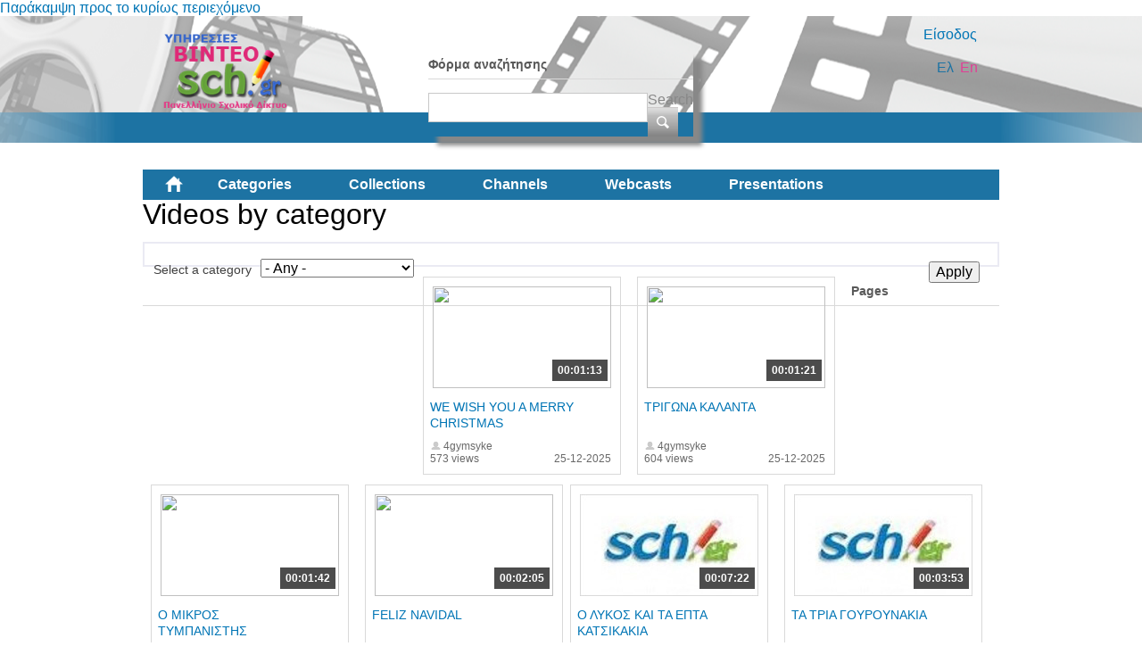

--- FILE ---
content_type: text/html; charset=utf-8
request_url: https://video.sch.gr/assets/asset/detail/asset/detail/O2QakmnMgZEITBrJWvswGTG0?language=en&page=4
body_size: 68461
content:
<!DOCTYPE html PUBLIC "-//W3C//DTD XHTML+RDFa 1.0//EN"
  "http://www.w3.org/MarkUp/DTD/xhtml-rdfa-1.dtd">
<html xmlns="http://www.w3.org/1999/xhtml" xml:lang="el" version="XHTML+RDFa 1.0" dir="ltr"
  xmlns:fb="http://ogp.me/ns/fb#"
  xmlns:og="http://ogp.me/ns#"
  xmlns:content="http://purl.org/rss/1.0/modules/content/"
  xmlns:dc="http://purl.org/dc/terms/"
  xmlns:foaf="http://xmlns.com/foaf/0.1/"
  xmlns:rdfs="http://www.w3.org/2000/01/rdf-schema#"
  xmlns:sioc="http://rdfs.org/sioc/ns#"
  xmlns:sioct="http://rdfs.org/sioc/types#"
  xmlns:skos="http://www.w3.org/2004/02/skos/core#"
  xmlns:xsd="http://www.w3.org/2001/XMLSchema#">

<head profile="http://www.w3.org/1999/xhtml/vocab">
  <meta http-equiv="Content-Type" content="text/html; charset=utf-8" />
<link rel="shortcut icon" href="https://video.sch.gr/sites/default/files/favicon.ico" type="image/vnd.microsoft.icon" />
<meta name="generator" content="Drupal 7 (https://www.drupal.org)" />
<link rel="canonical" href="https://video.sch.gr/assets/asset/detail/asset/detail/O2QakmnMgZEITBrJWvswGTG0?language=en" />
<link rel="shortlink" href="https://video.sch.gr/assets/asset/detail/asset/detail/O2QakmnMgZEITBrJWvswGTG0?language=en" />
<meta property="og:site_name" content="Υπηρεσίες βίντεο" />
<meta property="og:type" content="article" />
<meta property="og:url" content="https://video.sch.gr/assets/asset/detail/asset/detail/O2QakmnMgZEITBrJWvswGTG0?language=en" />
<meta property="og:title" content="Videos by category" />
  <title>Videos by category | Υπηρεσίες βίντεο</title>
  <style type="text/css" media="all">
@import url("https://video.sch.gr/modules/system/system.base.css?t8yoze");
@import url("https://video.sch.gr/modules/system/system.menus.css?t8yoze");
@import url("https://video.sch.gr/modules/system/system.messages.css?t8yoze");
@import url("https://video.sch.gr/modules/system/system.theme.css?t8yoze");
</style>
<style type="text/css" media="all">
@import url("https://video.sch.gr/misc/ui/jquery.ui.core.css?t8yoze");
@import url("https://video.sch.gr/misc/ui/jquery.ui.theme.css?t8yoze");
</style>
<style type="text/css" media="all">
@import url("https://video.sch.gr/modules/comment/comment.css?t8yoze");
@import url("https://video.sch.gr/sites/all/modules/contrib/date/date_api/date.css?t8yoze");
@import url("https://video.sch.gr/sites/all/modules/contrib/date/date_popup/themes/datepicker.1.7.css?t8yoze");
@import url("https://video.sch.gr/modules/field/theme/field.css?t8yoze");
@import url("https://video.sch.gr/sites/all/modules/custom/mediamosa_live/themes/live.css?t8yoze");
@import url("https://video.sch.gr/modules/node/node.css?t8yoze");
@import url("https://video.sch.gr/modules/search/search.css?t8yoze");
@import url("https://video.sch.gr/modules/user/user.css?t8yoze");
@import url("https://video.sch.gr/sites/all/modules/contrib/media/modules/media_wysiwyg/css/media_wysiwyg.base.css?t8yoze");
</style>
<style type="text/css" media="all">
@import url("https://video.sch.gr/sites/all/modules/contrib/ctools/css/ctools.css?t8yoze");
@import url("https://video.sch.gr/sites/all/modules/contrib/ctools/css/modal.css?t8yoze");
@import url("https://video.sch.gr/sites/all/modules/contrib/modal_forms/css/modal_forms_popup.css?t8yoze");
@import url("https://video.sch.gr/sites/all/modules/contrib/rate/rate.css?t8yoze");
@import url("https://video.sch.gr/modules/locale/locale.css?t8yoze");
@import url("https://video.sch.gr/sites/all/modules/contrib/eu_cookie_compliance/css/eu_cookie_compliance.css?t8yoze");
@import url("https://video.sch.gr/sites/all/libraries/superfish/css/superfish.css?t8yoze");
@import url("https://video.sch.gr/sites/all/libraries/superfish/style/white.css?t8yoze");
</style>
<style type="text/css" media="all">
<!--/*--><![CDATA[/*><!--*/
#sliding-popup.sliding-popup-bottom,#sliding-popup.sliding-popup-bottom .eu-cookie-withdraw-banner,.eu-cookie-withdraw-tab{background:#202a45;}#sliding-popup.sliding-popup-bottom.eu-cookie-withdraw-wrapper{background:transparent}#sliding-popup .popup-content #popup-text h1,#sliding-popup .popup-content #popup-text h2,#sliding-popup .popup-content #popup-text h3,#sliding-popup .popup-content #popup-text p,#sliding-popup label,#sliding-popup div,.eu-cookie-compliance-secondary-button,.eu-cookie-withdraw-tab{color:#fff !important;}.eu-cookie-withdraw-tab{border-color:#fff;}

/*]]>*/-->
</style>
<style type="text/css" media="all">
@import url("https://video.sch.gr/sites/all/themes/mediamosa_sb_theme/css/reset.css?t8yoze");
@import url("https://video.sch.gr/sites/all/themes/mediamosa_sb_theme/css/defaults.css?t8yoze");
@import url("https://video.sch.gr/sites/all/themes/mediamosa_sb_theme/css/layout.css?t8yoze");
@import url("https://video.sch.gr/sites/all/themes/mediamosa_sb_theme/css/views.css?t8yoze");
@import url("https://video.sch.gr/sites/all/themes/mediamosa_sb_theme/css/nodes.css?t8yoze");
@import url("https://video.sch.gr/sites/all/themes/mediamosa_sb_theme/css/sprite.css?t8yoze");
@import url("https://video.sch.gr/sites/all/themes/mediamosa_sb_theme/css/menus.css?t8yoze");
@import url("https://video.sch.gr/sites/all/themes/mediamosa_sb_theme/css/forms.css?t8yoze");
@import url("https://video.sch.gr/sites/all/themes/mediamosa_sb_theme/css/misc.css?t8yoze");
@import url("https://video.sch.gr/sites/default/files/color/mediamosa_sb_theme-9e156abd/colors.css?t8yoze");
</style>
<link type="text/css" rel="stylesheet" href="https://video.sch.gr/sites/all/themes/mediamosa_sb_theme/theme.css" media="all" />
  <script type="text/javascript" src="https://video.sch.gr/misc/jquery.js?v=1.4.4"></script>
<script type="text/javascript" src="https://video.sch.gr/misc/jquery-extend-3.4.0.js?v=1.4.4"></script>
<script type="text/javascript" src="https://video.sch.gr/misc/jquery.once.js?v=1.2"></script>
<script type="text/javascript" src="https://video.sch.gr/misc/drupal.js?t8yoze"></script>
<script type="text/javascript" src="https://video.sch.gr/misc/ui/jquery.ui.core.min.js?v=1.8.7"></script>
<script type="text/javascript" src="https://video.sch.gr/sites/all/modules/contrib/eu_cookie_compliance/js/jquery.cookie-1.4.1.min.js?v=1.4.1"></script>
<script type="text/javascript" src="https://video.sch.gr/misc/jquery.form.js?v=2.52"></script>
<script type="text/javascript" src="https://video.sch.gr/misc/ajax.js?v=7.67"></script>
<script type="text/javascript" src="https://video.sch.gr/sites/all/modules/contrib/insertFrame/insertFrame.js?t8yoze"></script>
<script type="text/javascript" src="https://video.sch.gr/misc/progress.js?v=7.67"></script>
<script type="text/javascript" src="https://video.sch.gr/sites/all/modules/contrib/ctools/js/modal.js?t8yoze"></script>
<script type="text/javascript" src="https://video.sch.gr/sites/all/modules/contrib/modal_forms/js/modal_forms_popup.js?t8yoze"></script>
<script type="text/javascript" src="https://video.sch.gr/sites/all/libraries/superfish/jquery.hoverIntent.minified.js?t8yoze"></script>
<script type="text/javascript" src="https://video.sch.gr/sites/all/libraries/superfish/supposition.js?t8yoze"></script>
<script type="text/javascript" src="https://video.sch.gr/sites/all/libraries/superfish/superfish.js?t8yoze"></script>
<script type="text/javascript" src="https://video.sch.gr/sites/all/libraries/superfish/supersubs.js?t8yoze"></script>
<script type="text/javascript" src="https://video.sch.gr/sites/all/modules/contrib/superfish/superfish.js?t8yoze"></script>
<script type="text/javascript" src="https://video.sch.gr/sites/all/themes/mediamosa_sb_theme/js/mediamosa_sb_theme.js?t8yoze"></script>
<script type="text/javascript">
<!--//--><![CDATA[//><!--
jQuery.extend(Drupal.settings, {"basePath":"\/","pathPrefix":"","ajaxPageState":{"theme":"mediamosa_sb_theme","theme_token":"zD7hdqqv27yfmWXBlW8cdDwquQdQxuhRXdjnighN2XM","js":{"0":1,"sites\/all\/modules\/contrib\/eu_cookie_compliance\/js\/eu_cookie_compliance.js":1,"misc\/jquery.js":1,"misc\/jquery-extend-3.4.0.js":1,"misc\/jquery.once.js":1,"misc\/drupal.js":1,"misc\/ui\/jquery.ui.core.min.js":1,"sites\/all\/modules\/contrib\/eu_cookie_compliance\/js\/jquery.cookie-1.4.1.min.js":1,"misc\/jquery.form.js":1,"misc\/ajax.js":1,"sites\/all\/modules\/contrib\/insertFrame\/insertFrame.js":1,"misc\/progress.js":1,"sites\/all\/modules\/contrib\/ctools\/js\/modal.js":1,"sites\/all\/modules\/contrib\/modal_forms\/js\/modal_forms_popup.js":1,"sites\/all\/libraries\/superfish\/jquery.hoverIntent.minified.js":1,"sites\/all\/libraries\/superfish\/supposition.js":1,"sites\/all\/libraries\/superfish\/superfish.js":1,"sites\/all\/libraries\/superfish\/supersubs.js":1,"sites\/all\/modules\/contrib\/superfish\/superfish.js":1,"sites\/all\/themes\/mediamosa_sb_theme\/js\/mediamosa_sb_theme.js":1},"css":{"modules\/system\/system.base.css":1,"modules\/system\/system.menus.css":1,"modules\/system\/system.messages.css":1,"modules\/system\/system.theme.css":1,"misc\/ui\/jquery.ui.core.css":1,"misc\/ui\/jquery.ui.theme.css":1,"modules\/comment\/comment.css":1,"sites\/all\/modules\/contrib\/date\/date_api\/date.css":1,"sites\/all\/modules\/contrib\/date\/date_popup\/themes\/datepicker.1.7.css":1,"modules\/field\/theme\/field.css":1,"sites\/all\/modules\/custom\/mediamosa_live\/themes\/live.css":1,"modules\/node\/node.css":1,"modules\/search\/search.css":1,"modules\/user\/user.css":1,"sites\/all\/modules\/contrib\/views\/css\/views.css":1,"sites\/all\/modules\/contrib\/media\/modules\/media_wysiwyg\/css\/media_wysiwyg.base.css":1,"sites\/all\/modules\/contrib\/ctools\/css\/ctools.css":1,"sites\/all\/modules\/contrib\/ctools\/css\/modal.css":1,"sites\/all\/modules\/contrib\/modal_forms\/css\/modal_forms_popup.css":1,"sites\/all\/modules\/contrib\/rate\/rate.css":1,"modules\/locale\/locale.css":1,"sites\/all\/modules\/contrib\/eu_cookie_compliance\/css\/eu_cookie_compliance.css":1,"sites\/all\/libraries\/superfish\/css\/superfish.css":1,"sites\/all\/libraries\/superfish\/style\/white.css":1,"0":1,"sites\/all\/themes\/mediamosa_sb_theme\/css\/reset.css":1,"sites\/all\/themes\/mediamosa_sb_theme\/css\/defaults.css":1,"sites\/all\/themes\/mediamosa_sb_theme\/css\/layout.css":1,"sites\/all\/themes\/mediamosa_sb_theme\/css\/views.css":1,"sites\/all\/themes\/mediamosa_sb_theme\/css\/nodes.css":1,"sites\/all\/themes\/mediamosa_sb_theme\/css\/sprite.css":1,"sites\/all\/themes\/mediamosa_sb_theme\/css\/menus.css":1,"sites\/all\/themes\/mediamosa_sb_theme\/css\/forms.css":1,"sites\/all\/themes\/mediamosa_sb_theme\/css\/misc.css":1,"sites\/all\/themes\/mediamosa_sb_theme\/css\/colors.css":1,"https:\/\/video.sch.gr\/sites\/all\/themes\/mediamosa_sb_theme\/theme.css":1}},"CToolsModal":{"loadingText":"Loading...","closeText":"Close Window","closeImage":"\u003Cimg typeof=\u0022foaf:Image\u0022 src=\u0022https:\/\/video.sch.gr\/sites\/all\/modules\/contrib\/ctools\/images\/icon-close-window.png\u0022 alt=\u0022Close window\u0022 title=\u0022Close window\u0022 \/\u003E","throbber":"\u003Cimg typeof=\u0022foaf:Image\u0022 src=\u0022https:\/\/video.sch.gr\/sites\/all\/modules\/contrib\/ctools\/images\/throbber.gif\u0022 alt=\u0022Loading\u0022 title=\u0022Loading...\u0022 \/\u003E"},"modal-popup-small":{"modalSize":{"type":"fixed","width":300,"height":300},"modalOptions":{"opacity":0.85,"background":"#000"},"animation":"fadeIn","modalTheme":"ModalFormsPopup","throbber":"\u003Cimg typeof=\u0022foaf:Image\u0022 src=\u0022https:\/\/video.sch.gr\/sites\/all\/modules\/contrib\/modal_forms\/images\/loading_animation.gif\u0022 alt=\u0022Loading...\u0022 title=\u0022Loading\u0022 \/\u003E","closeText":"Close"},"modal-popup-medium":{"modalSize":{"type":"fixed","width":550,"height":450},"modalOptions":{"opacity":0.85,"background":"#000"},"animation":"fadeIn","modalTheme":"ModalFormsPopup","throbber":"\u003Cimg typeof=\u0022foaf:Image\u0022 src=\u0022https:\/\/video.sch.gr\/sites\/all\/modules\/contrib\/modal_forms\/images\/loading_animation.gif\u0022 alt=\u0022Loading...\u0022 title=\u0022Loading\u0022 \/\u003E","closeText":"Close"},"modal-popup-large":{"modalSize":{"type":"scale","width":0.8,"height":0.8},"modalOptions":{"opacity":0.85,"background":"#000"},"animation":"fadeIn","modalTheme":"ModalFormsPopup","throbber":"\u003Cimg typeof=\u0022foaf:Image\u0022 src=\u0022https:\/\/video.sch.gr\/sites\/all\/modules\/contrib\/modal_forms\/images\/loading_animation.gif\u0022 alt=\u0022Loading...\u0022 title=\u0022Loading\u0022 \/\u003E","closeText":"Close"},"urlIsAjaxTrusted":{"\/assets\/asset\/detail\/asset\/detail\/O2QakmnMgZEITBrJWvswGTG0?language=en":true,"\/assets\/asset\/detail\/asset\/detail\/O2QakmnMgZEITBrJWvswGTG0?language=en\u0026page=4":true},"eu_cookie_compliance":{"popup_enabled":1,"popup_agreed_enabled":0,"popup_hide_agreed":0,"popup_clicking_confirmation":1,"popup_scrolling_confirmation":0,"popup_html_info":"\u003Cdiv\u003E\n  \u003Cdiv class =\u0022popup-content info\u0022\u003E\n    \u003Cdiv id=\u0022popup-text\u0022\u003E\n      \u003Cp\u003E\u03a7\u03c1\u03b7\u03c3\u03b9\u03bc\u03bf\u03c0\u03bf\u03b9\u03bf\u03cd\u03bc\u03b5 cookies. \u03a4\u03b1 cookies \u03bc\u03b1\u03c2 \u03b2\u03bf\u03b7\u03b8\u03bf\u03cd\u03bd \u03bd\u03b1 \u03c0\u03c1\u03bf\u03c3\u03c6\u03ad\u03c1\u03bf\u03c5\u03bc\u03b5 \u03c4\u03b9\u03c2 \u03c5\u03c0\u03b7\u03c1\u03b5\u03c3\u03af\u03b5\u03c2 \u03bc\u03b1\u03c2. \u039c\u03b5 \u03c4\u03b7\u03bd \u03c0\u03c1\u03cc\u03c3\u03b2\u03b1\u03c3\u03b7 \u03c3\u03b1\u03c2 \u03c3\u03c4\u03bf\u03bd \u03b9\u03c3\u03c4\u03cc\u03c4\u03bf\u03c0\u03bf \u03b1\u03c5\u03c4\u03cc \u03b1\u03c0\u03bf\u03b4\u03ad\u03c7\u03b5\u03c3\u03c4\u03b5 \u03c4\u03b7\u03bd \u03c7\u03c1\u03ae\u03c3\u03b7 \u03c4\u03c9\u03bd cookies \u03c3\u03b5 \u03b1\u03c5\u03c4\u03cc.\u003C\/p\u003E\n    \u003C\/div\u003E\n    \u003Cdiv id=\u0022popup-buttons\u0022\u003E\n      \u003Cbutton type=\u0022button\u0022 class=\u0022agree-button eu-cookie-compliance-default-button\u0022\u003E\u03a3\u03c5\u03bc\u03c6\u03c9\u03bd\u03ce!\u003C\/button\u003E\n              \u003Cbutton type=\u0022button\u0022 class=\u0022find-more-button eu-cookie-compliance-more-button agree-button eu-cookie-compliance-default-button\u0022\u003E\u03a0\u03b5\u03c1\u03b9\u03c3\u03c3\u03cc\u03c4\u03b5\u03c1\u03b1\u003C\/button\u003E\n                \u003C\/div\u003E\n  \u003C\/div\u003E\n\u003C\/div\u003E","use_mobile_message":false,"mobile_popup_html_info":"\u003Cdiv\u003E\n  \u003Cdiv class =\u0022popup-content info\u0022\u003E\n    \u003Cdiv id=\u0022popup-text\u0022\u003E\n      \u003Ch2\u003EWe use cookies on this site to enhance your user experience\u003C\/h2\u003E\n\u003Cp\u003EBy tapping the Accept button, you agree to us doing so.\u003C\/p\u003E\n    \u003C\/div\u003E\n    \u003Cdiv id=\u0022popup-buttons\u0022\u003E\n      \u003Cbutton type=\u0022button\u0022 class=\u0022agree-button eu-cookie-compliance-default-button\u0022\u003E\u03a3\u03c5\u03bc\u03c6\u03c9\u03bd\u03ce!\u003C\/button\u003E\n              \u003Cbutton type=\u0022button\u0022 class=\u0022find-more-button eu-cookie-compliance-more-button agree-button eu-cookie-compliance-default-button\u0022\u003E\u03a0\u03b5\u03c1\u03b9\u03c3\u03c3\u03cc\u03c4\u03b5\u03c1\u03b1\u003C\/button\u003E\n                \u003C\/div\u003E\n  \u003C\/div\u003E\n\u003C\/div\u003E\n","mobile_breakpoint":"768","popup_html_agreed":"\u003Cdiv\u003E\n  \u003Cdiv class=\u0022popup-content agreed\u0022\u003E\n    \u003Cdiv id=\u0022popup-text\u0022\u003E\n      \u003Ch2\u003EThank you for accepting cookies\u003C\/h2\u003E\n\u003Cp\u003EYou can now hide this message or find out more about cookies.\u003C\/p\u003E\n    \u003C\/div\u003E\n    \u003Cdiv id=\u0022popup-buttons\u0022\u003E\n      \u003Cbutton type=\u0022button\u0022 class=\u0022hide-popup-button eu-cookie-compliance-hide-button\u0022\u003EHide\u003C\/button\u003E\n              \u003Cbutton type=\u0022button\u0022 class=\u0022find-more-button eu-cookie-compliance-more-button-thank-you\u0022 \u003EMore info\u003C\/button\u003E\n          \u003C\/div\u003E\n  \u003C\/div\u003E\n\u003C\/div\u003E","popup_use_bare_css":false,"popup_height":"auto","popup_width":"100%","popup_delay":1000,"popup_link":"https:\/\/www.sch.gr\/aboutcookies","popup_link_new_window":1,"popup_position":null,"fixed_top_position":1,"popup_language":"en","store_consent":false,"better_support_for_screen_readers":0,"reload_page":0,"domain":"","domain_all_sites":0,"popup_eu_only_js":0,"cookie_lifetime":"30","cookie_session":false,"disagree_do_not_show_popup":0,"method":"default","whitelisted_cookies":"","withdraw_markup":"\u003Cbutton type=\u0022button\u0022 class=\u0022eu-cookie-withdraw-tab\u0022\u003EPrivacy settings\u003C\/button\u003E\n\u003Cdiv class=\u0022eu-cookie-withdraw-banner\u0022\u003E\n  \u003Cdiv class=\u0022popup-content info\u0022\u003E\n    \u003Cdiv id=\u0022popup-text\u0022\u003E\n      \u003Ch2\u003EWe use cookies on this site to enhance your user experience\u003C\/h2\u003E\n\u003Cp\u003EYou have given your consent for us to set cookies.\u003C\/p\u003E\n    \u003C\/div\u003E\n    \u003Cdiv id=\u0022popup-buttons\u0022\u003E\n      \u003Cbutton type=\u0022button\u0022 class=\u0022eu-cookie-withdraw-button\u0022\u003EWithdraw consent\u003C\/button\u003E\n    \u003C\/div\u003E\n  \u003C\/div\u003E\n\u003C\/div\u003E\n","withdraw_enabled":false,"withdraw_button_on_info_popup":0,"cookie_categories":[],"enable_save_preferences_button":1,"fix_first_cookie_category":1,"select_all_categories_by_default":0},"superfish":{"2":{"id":"2","sf":{"animation":{"opacity":"show","height":"show"},"speed":"\u0027fast\u0027","autoArrows":true,"dropShadows":true,"disableHI":false},"plugins":{"supposition":true,"bgiframe":false,"supersubs":{"minWidth":"12","maxWidth":"27","extraWidth":1}}}}});
//--><!]]>
</script>
<!----Google analytics script 19/11/2019--->
<script>
  (function(i,s,o,g,r,a,m){i['GoogleAnalyticsObject']=r;i[r]=i[r]||function(){
  (i[r].q=i[r].q||[]).push(arguments)},i[r].l=1*new Date();a=s.createElement(o),
  m=s.getElementsByTagName(o)[0];a.async=1;a.src=g;m.parentNode.insertBefore(a,m)
  })(window,document,'script','https://www.google-analytics.com/analytics.js','ga');

  ga('create', 'UA-63007429-3', 'auto');
  ga('send', 'pageview');

</script>
<!----end of google analytics---->

<!-- added on 7/10/2021 for playing external videos on pages... -->
 <link href="https://vjs.zencdn.net/7.15.4/video-js.css" rel="stylesheet" />
  <script src="https://vjs.zencdn.net/7.15.4/video.min.js"></script>
<!--added on 7/10/2021  -->

</head>
<body class="html not-front not-logged-in no-sidebars page-assets page-assets-asset page-assets-asset-detail page-assets-asset-detail-asset page-assets-asset-detail-asset-detail page-assets-asset-detail-asset-detail-o2qakmnmgzeitbrjwvswgtg0 i18n-el" >
  <div id="skip-link">
    <a href="#main-content" class="element-invisible element-focusable">Παράκαμψη προς το κυρίως περιεχόμενο</a>
  </div>
    <div id="header">
  <div class="header_content">
    <div class="site_logo">
      <a href="/?language=en"><img typeof="foaf:Image" src="https://video.sch.gr/sites/default/files/logo.png" alt="" title="" /></a>    </div>

    <div class="user-custom-navigation">
              <a href="/cas?language=en">Είσοδος</a>          </div>

    <select id="language-picker">
      <option selected>EN</option>
      <option>NL</option>
    </select>

      <div class="region region-header">
    <div id="block-search-form" class="block block-search">

    
  <div class="content">
    <form action="/assets/asset/detail/asset/detail/O2QakmnMgZEITBrJWvswGTG0?language=en&amp;page=4" method="post" id="search-block-form" accept-charset="UTF-8"><div><div class="container-inline">
      <h2 class="element-invisible">Φόρμα αναζήτησης</h2>
    <div class="form-item form-type-textfield form-item-search-block-form">
  <label class="element-invisible" for="edit-search-block-form--2">Search </label>
 <input title="Enter the terms you wish to search for." type="text" id="edit-search-block-form--2" name="search_block_form" value="" size="15" maxlength="128" class="form-text" />
</div>
<div class="form-actions form-wrapper" id="edit-actions"><input type="submit" id="edit-submit" name="op" value="Search" class="form-submit" /></div><input type="hidden" name="form_build_id" value="form-GzaQufDjdy6Ae_CcPhH946U1TKLZ3pfZtb6ZsAvhbGg" />
<input type="hidden" name="form_id" value="search_block_form" />
</div>
</div></form>  </div>
</div>
<div id="block-locale-language" class="block block-locale">

    <h2>Languages</h2>
  
  <div class="content">
    <ul class="language-switcher-locale-session"><li class="en first active"><a href="/assets/asset/detail/asset/detail/O2QakmnMgZEITBrJWvswGTG0?language=en&amp;page=4" class="language-link session-active active" xml:lang="en">En</a></li>
<li class="el last active"><a href="/assets/asset/detail/asset/detail/O2QakmnMgZEITBrJWvswGTG0?language=el&amp;page=4" class="language-link active" xml:lang="el">Ελ</a></li>
</ul>  </div>
</div>
<div id="block-superfish-2" class="block block-superfish">

    <h2>Main Menu2</h2>
  
  <div class="content">
    <ul id="superfish-2" class="menu sf-menu sf-menu-main-menu2 sf-horizontal sf-style-white sf-total-items-6 sf-parent-items-0 sf-single-items-6"><li id="menu-830-2" class="first odd sf-item-1 sf-depth-1 sf-no-children"><a href="/?language=en" title="" class="sf-depth-1">Home</a></li><li id="menu-831-2" class="active-trail middle even sf-item-2 sf-depth-1 sf-no-children"><a href="/assets?language=en" title="" class="sf-depth-1">Categories</a></li><li id="menu-836-2" class="middle odd sf-item-3 sf-depth-1 sf-no-children"><a href="/collections?language=en" title="" class="sf-depth-1">Collections</a></li><li id="menu-833-2" class="middle even sf-item-4 sf-depth-1 sf-no-children"><a href="/channels?language=en" title="" class="sf-depth-1">Channels</a></li><li id="menu-1445-2" class="middle odd sf-item-5 sf-depth-1 sf-no-children"><a href="/live?language=en" title="" class="sf-depth-1">Webcasts</a></li><li id="menu-1443-2" class="last even sf-item-6 sf-depth-1 sf-no-children"><a href="/presentations?language=en" title="" class="sf-depth-1">Presentations</a></li></ul>  </div>
</div>
  </div>
  </div>
</div>
<div id="container">
  
      <div id="breadcrumbs"><ul class="breadcrumb"><li><a href="/?language=en">Αρχική</a></li><li class="active">Videos by category</li></ul></div>
  
  <div id="content">
    <div id="page_content">
              <h1>Videos by category</h1>
      
      
      <div class="tabs"></div>                          <div class="region region-content">
    <div id="block-system-main" class="block block-system">

    
  <div class="content">
    <div class="view view-mediamosa-assets view-id-mediamosa_assets view-display-id-page view-dom-id-8d5f96e0d80b5607d8bdc4cdc7c00ce8">
        
      <div class="view-filters">
      <form action="/assets/asset/detail/asset/detail/O2QakmnMgZEITBrJWvswGTG0?language=en" method="get" id="views-exposed-form-mediamosa-assets-page" accept-charset="UTF-8"><div><div class="views-exposed-form">
  <div class="views-exposed-widgets clearfix">
          <div id="edit-coll-id-wrapper" class="views-exposed-widget views-widget-filter-coll_id">
                  <label for="edit-coll-id">
            Select a category          </label>
                        <div class="views-widget">
          <div class="form-item form-type-select form-item-coll-id">
 <select id="edit-coll-id" name="coll_id" class="form-select"><option value="All" selected="selected">- Any -</option><option value="RQnfCUcHLPlmXbVUXHM7A6oz">Αθλητισμός</option><option value="LAFWY5AoHKTOciNTZ9p7UgSY">Γυμνάσιο</option><option value="R2MhNBkfSKQjNGuUiFVq5g46">Δημοτικό</option><option value="a2jMT6U9WVtkqEYRFpE8Ichl">Διαδίκτυο - Ασφάλεια</option><option value="DDo4sdaEFbJkWTSS5LgWjEYf">Δραστηριότητες</option><option value="k2aPJVPQU9WSRdFPLPSRVa4x">Εκδηλώσεις</option><option value="U1g8RWqiPFPDV7XVWJCGwgTF">Εκπαίδευση</option><option value="O1VSnNMKGgqEQFfULTZLWE3B">Επιστήμες</option><option value="q12Q6YGaNNEJTlVRnv5X2eBc">Λύκειο</option><option value="T9lTOZPjUrlNdqaBRyo03i8u">Νηπιαγωγείο</option><option value="j1SlQJDXTJYLrWGSfqpRmTl0">Περιβάλλον</option><option value="xf7ngIETeSW2ibXZjvUAn5Vl">Τέχνες</option><option value="I2RNZXeOHfTWmXIWZ9xhX01W">Τεχνολογία</option><option value="E2JQAebWrYpcR9PGixgFoFuD">Υγεία</option><option value="gebRZUVbpMFPjUpcD0tIS2aT">Ψυχαγωγία</option></select>
</div>
        </div>
              </div>
                    <div class="views-exposed-widget views-submit-button">
      <input type="submit" id="edit-submit-mediamosa-assets" name="" value="Apply" class="form-submit" />    </div>
      </div>
</div>
</div></form>    </div>
  
  
      <div class="view-content">
        <div class="views-row views-row-1 views-row-odd views-row-first">
            <div class="views-field-still-url">
      <a href="/asset/detail/UudPDbCZKvhiEHeStVeylXb6">
        <img id="preview_allassets_UudPDbCZKvhiEHeStVeylXb6" src="https://mediamosa.sch.gr/media/156/G/G28jY8reVKPbcbxDUcVr4G0N.jpeg" width="200" height="114" />
      </a>
    </div>

    <script type="text/javascript">
        jQuery(function() {

            // list image urls
            var images = ['https://mediamosa.sch.gr/media/156/G/G28jY8reVKPbcbxDUcVr4G0N.jpeg','https://mediamosa.sch.gr/media/156/l/l1XKRcbYcJRHDGipOXyQ2nYB.jpeg','https://mediamosa.sch.gr/media/156/r/r1KVcQafWkJPBRdhcSQ77tpn.jpeg','https://mediamosa.sch.gr/media/156/Y/Y1SUEJrPPEgfXRrRSTnWWu2N.jpeg','https://mediamosa.sch.gr/media/156/U/U2cgQmhKDCrZpW89FAMUZ5Tz.jpeg'];

            if (images.length <= 1)
               return false;

            var num = 0;
            var intervalID;
            var preview_id = document.getElementById('preview_allassets_UudPDbCZKvhiEHeStVeylXb6');

            jQuery("#preview_allassets_UudPDbCZKvhiEHeStVeylXb6").mouseover(function() { 
              function changeImage() { 
                preview_id.setAttribute("src",images[num]); 
                num++; 
                if (num >= images.length) { 
                  num = 0; 
                } 
              } 
              intervalID = setInterval(changeImage,1000);

            });

           jQuery("#preview_allassets_UudPDbCZKvhiEHeStVeylXb6").mouseout(function() { 
             preview_id.setAttribute("src",images[0]); 
             clearInterval(intervalID);
           });
        });
    </script>
  
<div class="asset-information">
            <a href="asset/detail/UudPDbCZKvhiEHeStVeylXb6">
      <div class="views-field views-field-mediafile-duration">      <span class="field-content">00:01:13</span>      </div>      </a>
      
  <div class="views-field views-field-played">  <span class="field-content">573 views</span>  </div>
  <div class="views-field views-field-title">  <span class="field-content"><a href="/asset/detail/UudPDbCZKvhiEHeStVeylXb6?language=en">WE WISH YOU A MERRY CHRISTMAS</a></span>  </div>
  <div class="views-field views-field-owner-id">  <span class="field-content">4gymsyke</span>  </div>
  
  <div class="views-field views-field-videotimestamp">  <span class="field-content">25-12-2025</span>  </div>
</div>  </div>
  <div class="views-row views-row-2 views-row-even">
            <div class="views-field-still-url">
      <a href="/asset/detail/J1TTISVFggLHZeVJ5GzevmEj">
        <img id="preview_allassets_J1TTISVFggLHZeVJ5GzevmEj" src="https://mediamosa.sch.gr/media/156/M/M1Ojb5M8oAUsAdjiKfLytidq.jpeg" width="200" height="114" />
      </a>
    </div>

    <script type="text/javascript">
        jQuery(function() {

            // list image urls
            var images = ['https://mediamosa.sch.gr/media/156/M/M1Ojb5M8oAUsAdjiKfLytidq.jpeg','https://mediamosa.sch.gr/media/156/t/t1eNiaFMsKTPVrLXmemJVySN.jpeg','https://mediamosa.sch.gr/media/156/K/K1QaTAfeTIuPDvyPVkTC4qiJ.jpeg','https://mediamosa.sch.gr/media/156/C/CGMLnKd3UsMQ9WJtVDA5SW4L.jpeg','https://mediamosa.sch.gr/media/156/K/KYHuiheqmHXMBXHxaBz4yIZw.jpeg'];

            if (images.length <= 1)
               return false;

            var num = 0;
            var intervalID;
            var preview_id = document.getElementById('preview_allassets_J1TTISVFggLHZeVJ5GzevmEj');

            jQuery("#preview_allassets_J1TTISVFggLHZeVJ5GzevmEj").mouseover(function() { 
              function changeImage() { 
                preview_id.setAttribute("src",images[num]); 
                num++; 
                if (num >= images.length) { 
                  num = 0; 
                } 
              } 
              intervalID = setInterval(changeImage,1000);

            });

           jQuery("#preview_allassets_J1TTISVFggLHZeVJ5GzevmEj").mouseout(function() { 
             preview_id.setAttribute("src",images[0]); 
             clearInterval(intervalID);
           });
        });
    </script>
  
<div class="asset-information">
            <a href="asset/detail/J1TTISVFggLHZeVJ5GzevmEj">
      <div class="views-field views-field-mediafile-duration">      <span class="field-content">00:01:21</span>      </div>      </a>
      
  <div class="views-field views-field-played">  <span class="field-content">604 views</span>  </div>
  <div class="views-field views-field-title">  <span class="field-content"><a href="/asset/detail/J1TTISVFggLHZeVJ5GzevmEj?language=en">ΤΡΙΓΩΝΑ ΚΑΛΑΝΤΑ</a></span>  </div>
  <div class="views-field views-field-owner-id">  <span class="field-content">4gymsyke</span>  </div>
  
  <div class="views-field views-field-videotimestamp">  <span class="field-content">25-12-2025</span>  </div>
</div>  </div>
  <div class="views-row views-row-3 views-row-odd">
            <div class="views-field-still-url">
      <a href="/asset/detail/J1igiMaNVkXXPVZXkk3zD37r">
        <img id="preview_allassets_J1igiMaNVkXXPVZXkk3zD37r" src="https://mediamosa.sch.gr/media/156/k/kYqRUoejjIEeEMeQNBghQ3Yw.jpeg" width="200" height="114" />
      </a>
    </div>

    <script type="text/javascript">
        jQuery(function() {

            // list image urls
            var images = ['https://mediamosa.sch.gr/media/156/k/kYqRUoejjIEeEMeQNBghQ3Yw.jpeg','https://mediamosa.sch.gr/media/156/o/on9VTiGiwcsHWdRdnDaJkoAh.jpeg','https://mediamosa.sch.gr/media/156/Z/Z1CkZVfYzaUemSASoYeFqsq5.jpeg','https://mediamosa.sch.gr/media/156/r/raXEYQAhgXBTRjd8SBE1swSv.jpeg','https://mediamosa.sch.gr/media/156/s/s2dfVHQsH5GbYOEldWrB4SUo.jpeg'];

            if (images.length <= 1)
               return false;

            var num = 0;
            var intervalID;
            var preview_id = document.getElementById('preview_allassets_J1igiMaNVkXXPVZXkk3zD37r');

            jQuery("#preview_allassets_J1igiMaNVkXXPVZXkk3zD37r").mouseover(function() { 
              function changeImage() { 
                preview_id.setAttribute("src",images[num]); 
                num++; 
                if (num >= images.length) { 
                  num = 0; 
                } 
              } 
              intervalID = setInterval(changeImage,1000);

            });

           jQuery("#preview_allassets_J1igiMaNVkXXPVZXkk3zD37r").mouseout(function() { 
             preview_id.setAttribute("src",images[0]); 
             clearInterval(intervalID);
           });
        });
    </script>
  
<div class="asset-information">
            <a href="asset/detail/J1igiMaNVkXXPVZXkk3zD37r">
      <div class="views-field views-field-mediafile-duration">      <span class="field-content">00:01:42</span>      </div>      </a>
      
  <div class="views-field views-field-played">  <span class="field-content">580 views</span>  </div>
  <div class="views-field views-field-title">  <span class="field-content"><a href="/asset/detail/J1igiMaNVkXXPVZXkk3zD37r?language=en">Ο ΜΙΚΡΟΣ ΤΥΜΠΑΝΙΣΤΗΣ</a></span>  </div>
  <div class="views-field views-field-owner-id">  <span class="field-content">4gymsyke</span>  </div>
  
  <div class="views-field views-field-videotimestamp">  <span class="field-content">25-12-2025</span>  </div>
</div>  </div>
  <div class="views-row views-row-4 views-row-even">
            <div class="views-field-still-url">
      <a href="/asset/detail/m7sMXQkXQlSTJSNTZPPHFgdh">
        <img id="preview_allassets_m7sMXQkXQlSTJSNTZPPHFgdh" src="https://mediamosa.sch.gr/media/156/o/ocDWObZOXVUASSBRUSeD5H73.jpeg" width="200" height="114" />
      </a>
    </div>

    <script type="text/javascript">
        jQuery(function() {

            // list image urls
            var images = ['https://mediamosa.sch.gr/media/156/o/ocDWObZOXVUASSBRUSeD5H73.jpeg','https://mediamosa.sch.gr/media/156/R/RiOfXKghNIhCJwcOHX7mURBd.jpeg','https://mediamosa.sch.gr/media/156/E/EeKbWdeeicXVQnYPIe2IXI60.jpeg','https://mediamosa.sch.gr/media/156/w/w2cEHf4GSQ7KozbnYP8VZMbq.jpeg','https://mediamosa.sch.gr/media/156/V/VlEwkJuHGPcYTJilOE0wMmRn.jpeg'];

            if (images.length <= 1)
               return false;

            var num = 0;
            var intervalID;
            var preview_id = document.getElementById('preview_allassets_m7sMXQkXQlSTJSNTZPPHFgdh');

            jQuery("#preview_allassets_m7sMXQkXQlSTJSNTZPPHFgdh").mouseover(function() { 
              function changeImage() { 
                preview_id.setAttribute("src",images[num]); 
                num++; 
                if (num >= images.length) { 
                  num = 0; 
                } 
              } 
              intervalID = setInterval(changeImage,1000);

            });

           jQuery("#preview_allassets_m7sMXQkXQlSTJSNTZPPHFgdh").mouseout(function() { 
             preview_id.setAttribute("src",images[0]); 
             clearInterval(intervalID);
           });
        });
    </script>
  
<div class="asset-information">
            <a href="asset/detail/m7sMXQkXQlSTJSNTZPPHFgdh">
      <div class="views-field views-field-mediafile-duration">      <span class="field-content">00:02:05</span>      </div>      </a>
      
  <div class="views-field views-field-played">  <span class="field-content">456 views</span>  </div>
  <div class="views-field views-field-title">  <span class="field-content"><a href="/asset/detail/m7sMXQkXQlSTJSNTZPPHFgdh?language=en">FELIZ NAVIDAL</a></span>  </div>
  <div class="views-field views-field-owner-id">  <span class="field-content">4gymsyke</span>  </div>
  
  <div class="views-field views-field-videotimestamp">  <span class="field-content">25-12-2025</span>  </div>
</div>  </div>
  <div class="views-row views-row-5 views-row-odd">
            <div class="views-field-still-url">
      <a href="/asset/detail/AVFfjYqkJtXfLYajCwVHuHZg">
        <img id="preview_allassets_AVFfjYqkJtXfLYajCwVHuHZg" src="https://video.sch.gr/sites/all/modules/custom/mediamosa_sb/sch_thumbnail.jpg" width="200" height="114" />
      </a>
    </div>

    <script type="text/javascript">
        jQuery(function() {

            // list image urls
            var images = [https://video.sch.gr/sites/all/modules/custom/mediamosa_sb/sch_thumbnail.jpg];

            if (images.length <= 1)
               return false;

            var num = 0;
            var intervalID;
            var preview_id = document.getElementById('preview_allassets_AVFfjYqkJtXfLYajCwVHuHZg');

            jQuery("#preview_allassets_AVFfjYqkJtXfLYajCwVHuHZg").mouseover(function() { 
              function changeImage() { 
                preview_id.setAttribute("src",images[num]); 
                num++; 
                if (num >= images.length) { 
                  num = 0; 
                } 
              } 
              intervalID = setInterval(changeImage,1000);

            });

           jQuery("#preview_allassets_AVFfjYqkJtXfLYajCwVHuHZg").mouseout(function() { 
             preview_id.setAttribute("src",images[0]); 
             clearInterval(intervalID);
           });
        });
    </script>
  
<div class="asset-information">
            <a href="asset/detail/AVFfjYqkJtXfLYajCwVHuHZg">
      <div class="views-field views-field-mediafile-duration">      <span class="field-content">00:07:22</span>      </div>      </a>
      
  <div class="views-field views-field-played">  <span class="field-content">949 views</span>  </div>
  <div class="views-field views-field-title">  <span class="field-content"><a href="/asset/detail/AVFfjYqkJtXfLYajCwVHuHZg?language=en">Ο ΛΥΚΟΣ ΚΑΙ ΤΑ ΕΠΤΑ ΚΑΤΣΙΚΑΚΙΑ</a></span>  </div>
  <div class="views-field views-field-owner-id">  <span class="field-content">dimnmar</span>  </div>
  
  <div class="views-field views-field-videotimestamp">  <span class="field-content">24-12-2025</span>  </div>
</div>  </div>
  <div class="views-row views-row-6 views-row-even">
            <div class="views-field-still-url">
      <a href="/asset/detail/E1QeLVRPYeNVTUYjEV4OBMK3">
        <img id="preview_allassets_E1QeLVRPYeNVTUYjEV4OBMK3" src="https://video.sch.gr/sites/all/modules/custom/mediamosa_sb/sch_thumbnail.jpg" width="200" height="114" />
      </a>
    </div>

    <script type="text/javascript">
        jQuery(function() {

            // list image urls
            var images = [https://video.sch.gr/sites/all/modules/custom/mediamosa_sb/sch_thumbnail.jpg];

            if (images.length <= 1)
               return false;

            var num = 0;
            var intervalID;
            var preview_id = document.getElementById('preview_allassets_E1QeLVRPYeNVTUYjEV4OBMK3');

            jQuery("#preview_allassets_E1QeLVRPYeNVTUYjEV4OBMK3").mouseover(function() { 
              function changeImage() { 
                preview_id.setAttribute("src",images[num]); 
                num++; 
                if (num >= images.length) { 
                  num = 0; 
                } 
              } 
              intervalID = setInterval(changeImage,1000);

            });

           jQuery("#preview_allassets_E1QeLVRPYeNVTUYjEV4OBMK3").mouseout(function() { 
             preview_id.setAttribute("src",images[0]); 
             clearInterval(intervalID);
           });
        });
    </script>
  
<div class="asset-information">
            <a href="asset/detail/E1QeLVRPYeNVTUYjEV4OBMK3">
      <div class="views-field views-field-mediafile-duration">      <span class="field-content">00:03:53</span>      </div>      </a>
      
  <div class="views-field views-field-played">  <span class="field-content">844 views</span>  </div>
  <div class="views-field views-field-title">  <span class="field-content"><a href="/asset/detail/E1QeLVRPYeNVTUYjEV4OBMK3?language=en">ΤΑ ΤΡΙΑ ΓΟΥΡΟΥΝΑΚΙΑ</a></span>  </div>
  <div class="views-field views-field-owner-id">  <span class="field-content">dimnmar</span>  </div>
  
  <div class="views-field views-field-videotimestamp">  <span class="field-content">24-12-2025</span>  </div>
</div>  </div>
  <div class="views-row views-row-7 views-row-odd">
            <div class="views-field-still-url">
      <a href="/asset/detail/L2WhMdPRDaffGcCehpSD7uMf">
        <img id="preview_allassets_L2WhMdPRDaffGcCehpSD7uMf" src="https://video.sch.gr/sites/all/modules/custom/mediamosa_sb/sch_thumbnail.jpg" width="200" height="114" />
      </a>
    </div>

    <script type="text/javascript">
        jQuery(function() {

            // list image urls
            var images = [https://video.sch.gr/sites/all/modules/custom/mediamosa_sb/sch_thumbnail.jpg];

            if (images.length <= 1)
               return false;

            var num = 0;
            var intervalID;
            var preview_id = document.getElementById('preview_allassets_L2WhMdPRDaffGcCehpSD7uMf');

            jQuery("#preview_allassets_L2WhMdPRDaffGcCehpSD7uMf").mouseover(function() { 
              function changeImage() { 
                preview_id.setAttribute("src",images[num]); 
                num++; 
                if (num >= images.length) { 
                  num = 0; 
                } 
              } 
              intervalID = setInterval(changeImage,1000);

            });

           jQuery("#preview_allassets_L2WhMdPRDaffGcCehpSD7uMf").mouseout(function() { 
             preview_id.setAttribute("src",images[0]); 
             clearInterval(intervalID);
           });
        });
    </script>
  
<div class="asset-information">
            <a href="asset/detail/L2WhMdPRDaffGcCehpSD7uMf">
      <div class="views-field views-field-mediafile-duration">      <span class="field-content">00:11:48</span>      </div>      </a>
      
  <div class="views-field views-field-played">  <span class="field-content">787 views</span>  </div>
  <div class="views-field views-field-title">  <span class="field-content"><a href="/asset/detail/L2WhMdPRDaffGcCehpSD7uMf?language=en">Η ΠΕΝΤΑΜΟΡΦΗ ΚΑΙ ΤΟ ΤΕΡΑΣ</a></span>  </div>
  <div class="views-field views-field-owner-id">  <span class="field-content">dimnmar</span>  </div>
  
  <div class="views-field views-field-videotimestamp">  <span class="field-content">24-12-2025</span>  </div>
</div>  </div>
  <div class="views-row views-row-8 views-row-even">
            <div class="views-field-still-url">
      <a href="/asset/detail/n18eRSIOYpjHYtdVNqnGIIZg">
        <img id="preview_allassets_n18eRSIOYpjHYtdVNqnGIIZg" src="https://mediamosa.sch.gr/media/156/F/F2MbViUcEHXgNesddVGBc9GY.jpeg" width="200" height="114" />
      </a>
    </div>

    <script type="text/javascript">
        jQuery(function() {

            // list image urls
            var images = ['https://mediamosa.sch.gr/media/156/F/F2MbViUcEHXgNesddVGBc9GY.jpeg','https://mediamosa.sch.gr/media/156/D/D1CTnqbxaVQIaFiLPYvV43FS.jpeg','https://mediamosa.sch.gr/media/156/I/IPHgWRXaIXppejbeQLaVpbbp.jpeg','https://mediamosa.sch.gr/media/156/V/VsZSLORYMZUsRYmcAv4VCG8M.jpeg','https://mediamosa.sch.gr/media/156/E/E1Zd4QJgAMBHPWYgDvrl0Np4.jpeg'];

            if (images.length <= 1)
               return false;

            var num = 0;
            var intervalID;
            var preview_id = document.getElementById('preview_allassets_n18eRSIOYpjHYtdVNqnGIIZg');

            jQuery("#preview_allassets_n18eRSIOYpjHYtdVNqnGIIZg").mouseover(function() { 
              function changeImage() { 
                preview_id.setAttribute("src",images[num]); 
                num++; 
                if (num >= images.length) { 
                  num = 0; 
                } 
              } 
              intervalID = setInterval(changeImage,1000);

            });

           jQuery("#preview_allassets_n18eRSIOYpjHYtdVNqnGIIZg").mouseout(function() { 
             preview_id.setAttribute("src",images[0]); 
             clearInterval(intervalID);
           });
        });
    </script>
  
<div class="asset-information">
            <a href="asset/detail/n18eRSIOYpjHYtdVNqnGIIZg">
      <div class="views-field views-field-mediafile-duration">      <span class="field-content">00:07:41</span>      </div>      </a>
      
  <div class="views-field views-field-played">  <span class="field-content">861 views</span>  </div>
  <div class="views-field views-field-title">  <span class="field-content"><a href="/asset/detail/n18eRSIOYpjHYtdVNqnGIIZg?language=en">Ο ΚΑΦΚΑ ΚΑΙ Η ΚΟΥΚΛΑ</a></span>  </div>
  <div class="views-field views-field-owner-id">  <span class="field-content">dimnmar</span>  </div>
  
  <div class="views-field views-field-videotimestamp">  <span class="field-content">24-12-2025</span>  </div>
</div>  </div>
  <div class="views-row views-row-9 views-row-odd">
            <div class="views-field-still-url">
      <a href="/asset/detail/g2gKaGmcWYN89hXTLXoVqKsY">
        <img id="preview_allassets_g2gKaGmcWYN89hXTLXoVqKsY" src="https://mediamosa.sch.gr/media/156/L/L2JJXoQNDRLPUaOKJQbhhSoW.jpeg" width="200" height="114" />
      </a>
    </div>

    <script type="text/javascript">
        jQuery(function() {

            // list image urls
            var images = ['https://mediamosa.sch.gr/media/156/L/L2JJXoQNDRLPUaOKJQbhhSoW.jpeg','https://mediamosa.sch.gr/media/156/U/UbKMNOUVd3HPLAdZ8ex9jUpc.jpeg','https://mediamosa.sch.gr/media/156/u/uQTM8ThbhbvHqPd9K4aNQezz.jpeg','https://mediamosa.sch.gr/media/156/W/W2ggkPdYe8XBVYsSh6G03yiW.jpeg','https://mediamosa.sch.gr/media/156/V/V2KTbNVuLARWEXZbbpHd4Emn.jpeg'];

            if (images.length <= 1)
               return false;

            var num = 0;
            var intervalID;
            var preview_id = document.getElementById('preview_allassets_g2gKaGmcWYN89hXTLXoVqKsY');

            jQuery("#preview_allassets_g2gKaGmcWYN89hXTLXoVqKsY").mouseover(function() { 
              function changeImage() { 
                preview_id.setAttribute("src",images[num]); 
                num++; 
                if (num >= images.length) { 
                  num = 0; 
                } 
              } 
              intervalID = setInterval(changeImage,1000);

            });

           jQuery("#preview_allassets_g2gKaGmcWYN89hXTLXoVqKsY").mouseout(function() { 
             preview_id.setAttribute("src",images[0]); 
             clearInterval(intervalID);
           });
        });
    </script>
  
<div class="asset-information">
            <a href="asset/detail/g2gKaGmcWYN89hXTLXoVqKsY">
      <div class="views-field views-field-mediafile-duration">      <span class="field-content">00:13:09</span>      </div>      </a>
      
  <div class="views-field views-field-played">  <span class="field-content">1344 views</span>  </div>
  <div class="views-field views-field-title">  <span class="field-content"><a href="/asset/detail/g2gKaGmcWYN89hXTLXoVqKsY?language=en">Χριστούγεννα 2025 στο 6ο Γυμνάσιο Αγ. Δημητρίου</a></span>  </div>
  <div class="views-field views-field-owner-id">  <span class="field-content">mchrist_12</span>  </div>
  
  <div class="views-field views-field-videotimestamp">  <span class="field-content">24-12-2025</span>  </div>
</div>  </div>
  <div class="views-row views-row-10 views-row-even">
            <div class="views-field-still-url">
      <a href="/asset/detail/N1sVU9CSPxOYiJRSWJPecKSo">
        <img id="preview_allassets_N1sVU9CSPxOYiJRSWJPecKSo" src="https://mediamosa.sch.gr/media/156/l/lUuWeVHqTacZDVL7BlaZUMDw.jpeg" width="200" height="114" />
      </a>
    </div>

    <script type="text/javascript">
        jQuery(function() {

            // list image urls
            var images = ['https://mediamosa.sch.gr/media/156/l/lUuWeVHqTacZDVL7BlaZUMDw.jpeg','https://mediamosa.sch.gr/media/156/H/HmcadZBNSmKWMTQRjbmuPFk3.jpeg','https://mediamosa.sch.gr/media/156/a/a1YbDTgfNQBhbgUpNguqPG1T.jpeg','https://mediamosa.sch.gr/media/156/U/U2PbVgnnnk7OTMrUUgGH9qqe.jpeg','https://mediamosa.sch.gr/media/156/e/e2XoNPCOmRNYqfaKURiLjK7d.jpeg'];

            if (images.length <= 1)
               return false;

            var num = 0;
            var intervalID;
            var preview_id = document.getElementById('preview_allassets_N1sVU9CSPxOYiJRSWJPecKSo');

            jQuery("#preview_allassets_N1sVU9CSPxOYiJRSWJPecKSo").mouseover(function() { 
              function changeImage() { 
                preview_id.setAttribute("src",images[num]); 
                num++; 
                if (num >= images.length) { 
                  num = 0; 
                } 
              } 
              intervalID = setInterval(changeImage,1000);

            });

           jQuery("#preview_allassets_N1sVU9CSPxOYiJRSWJPecKSo").mouseout(function() { 
             preview_id.setAttribute("src",images[0]); 
             clearInterval(intervalID);
           });
        });
    </script>
  
<div class="asset-information">
            <a href="asset/detail/N1sVU9CSPxOYiJRSWJPecKSo">
      <div class="views-field views-field-mediafile-duration">      <span class="field-content">00:00:10</span>      </div>      </a>
      
  <div class="views-field views-field-played">  <span class="field-content">838 views</span>  </div>
  <div class="views-field views-field-title">  <span class="field-content"><a href="/asset/detail/N1sVU9CSPxOYiJRSWJPecKSo?language=en">Ευχές</a></span>  </div>
  <div class="views-field views-field-owner-id">  <span class="field-content">etsara</span>  </div>
  
  <div class="views-field views-field-videotimestamp">  <span class="field-content">24-12-2025</span>  </div>
</div>  </div>
  <div class="views-row views-row-11 views-row-odd">
            <div class="views-field-still-url">
      <a href="/asset/detail/NRSQodUWQSotgZFQUR07jVlO">
        <img id="preview_allassets_NRSQodUWQSotgZFQUR07jVlO" src="https://mediamosa.sch.gr/media/156/v/v1cITnSNNcXKPREKUhQalkj3.jpeg" width="200" height="114" />
      </a>
    </div>

    <script type="text/javascript">
        jQuery(function() {

            // list image urls
            var images = ['https://mediamosa.sch.gr/media/156/v/v1cITnSNNcXKPREKUhQalkj3.jpeg','https://mediamosa.sch.gr/media/156/X/XWjCheDAbXlupDTbXbCOBG1m.jpeg','https://mediamosa.sch.gr/media/156/T/TWqRXeNVVVDROMJHfGOrfbkr.jpeg','https://mediamosa.sch.gr/media/156/u/uqVL8v7Mo9YmPt4ZPw1KWm4G.jpeg','https://mediamosa.sch.gr/media/156/t/taCULMTCRWbfTTYU6HA5fLLg.jpeg'];

            if (images.length <= 1)
               return false;

            var num = 0;
            var intervalID;
            var preview_id = document.getElementById('preview_allassets_NRSQodUWQSotgZFQUR07jVlO');

            jQuery("#preview_allassets_NRSQodUWQSotgZFQUR07jVlO").mouseover(function() { 
              function changeImage() { 
                preview_id.setAttribute("src",images[num]); 
                num++; 
                if (num >= images.length) { 
                  num = 0; 
                } 
              } 
              intervalID = setInterval(changeImage,1000);

            });

           jQuery("#preview_allassets_NRSQodUWQSotgZFQUR07jVlO").mouseout(function() { 
             preview_id.setAttribute("src",images[0]); 
             clearInterval(intervalID);
           });
        });
    </script>
  
<div class="asset-information">
            <a href="asset/detail/NRSQodUWQSotgZFQUR07jVlO">
      <div class="views-field views-field-mediafile-duration">      <span class="field-content">00:02:08</span>      </div>      </a>
      
  <div class="views-field views-field-played">  <span class="field-content">835 views</span>  </div>
  <div class="views-field views-field-title">  <span class="field-content"><a href="/asset/detail/NRSQodUWQSotgZFQUR07jVlO?language=en">Bazaar στο σχολείο χριστούγεννα 2025</a></span>  </div>
  <div class="views-field views-field-owner-id">  <span class="field-content">1gymkard</span>  </div>
  
  <div class="views-field views-field-videotimestamp">  <span class="field-content">24-12-2025</span>  </div>
</div>  </div>
  <div class="views-row views-row-12 views-row-even">
            <div class="views-field-still-url">
      <a href="/asset/detail/p2MYasQJUJdTPMXnCB8YuQkB">
        <img id="preview_allassets_p2MYasQJUJdTPMXnCB8YuQkB" src="https://mediamosa.sch.gr/media/156/q/q2XXPVJOedLXLMQbUAj22rn6.jpeg" width="200" height="114" />
      </a>
    </div>

    <script type="text/javascript">
        jQuery(function() {

            // list image urls
            var images = ['https://mediamosa.sch.gr/media/156/q/q2XXPVJOedLXLMQbUAj22rn6.jpeg','https://mediamosa.sch.gr/media/156/M/M1EdnQZJ3MyeteWaPppgZUMZ.jpeg','https://mediamosa.sch.gr/media/156/U/U1OnMnaGOYPIRtWXTJy98Pd2.jpeg','https://mediamosa.sch.gr/media/156/E/E1KXaNV8VqhZpgCBXK2cfqMh.jpeg','https://mediamosa.sch.gr/media/156/Z/ZXGRWwMcmXUfJdgpn0b7FQnp.jpeg'];

            if (images.length <= 1)
               return false;

            var num = 0;
            var intervalID;
            var preview_id = document.getElementById('preview_allassets_p2MYasQJUJdTPMXnCB8YuQkB');

            jQuery("#preview_allassets_p2MYasQJUJdTPMXnCB8YuQkB").mouseover(function() { 
              function changeImage() { 
                preview_id.setAttribute("src",images[num]); 
                num++; 
                if (num >= images.length) { 
                  num = 0; 
                } 
              } 
              intervalID = setInterval(changeImage,1000);

            });

           jQuery("#preview_allassets_p2MYasQJUJdTPMXnCB8YuQkB").mouseout(function() { 
             preview_id.setAttribute("src",images[0]); 
             clearInterval(intervalID);
           });
        });
    </script>
  
<div class="asset-information">
            <a href="asset/detail/p2MYasQJUJdTPMXnCB8YuQkB">
      <div class="views-field views-field-mediafile-duration">      <span class="field-content">00:02:47</span>      </div>      </a>
      
  <div class="views-field views-field-played">  <span class="field-content">1206 views</span>  </div>
  <div class="views-field views-field-title">  <span class="field-content"><a href="/asset/detail/p2MYasQJUJdTPMXnCB8YuQkB?language=en">Χριστουγεννιάτικη εκδήλωση στο Πρότυπο ΓΕ.Λ....</a></span>  </div>
  <div class="views-field views-field-owner-id">  <span class="field-content">lykpeirm</span>  </div>
  
  <div class="views-field views-field-videotimestamp">  <span class="field-content">23-12-2025</span>  </div>
</div>  </div>
  <div class="views-row views-row-13 views-row-odd">
            <div class="views-field-still-url">
      <a href="/asset/detail/MYGiThQXKaHZJbDXQ9ErWUDJ">
        <img id="preview_allassets_MYGiThQXKaHZJbDXQ9ErWUDJ" src="https://mediamosa.sch.gr/media/156/C/C1OahtPVaPhmLiefhUgWfFdy.jpeg" width="200" height="114" />
      </a>
    </div>

    <script type="text/javascript">
        jQuery(function() {

            // list image urls
            var images = ['https://mediamosa.sch.gr/media/156/C/C1OahtPVaPhmLiefhUgWfFdy.jpeg','https://mediamosa.sch.gr/media/156/I/IjBYpOYVURYcckMCUPhXknk0.jpeg','https://mediamosa.sch.gr/media/156/x/x1WWe8EnhlCcUTQpYUKR8Yr7.jpeg','https://mediamosa.sch.gr/media/156/N/N2gNPPUMOLjpROMBL8MYI34y.jpeg','https://mediamosa.sch.gr/media/156/x/xPGXbLgPZXXgbBhaUzB7Ose9.jpeg'];

            if (images.length <= 1)
               return false;

            var num = 0;
            var intervalID;
            var preview_id = document.getElementById('preview_allassets_MYGiThQXKaHZJbDXQ9ErWUDJ');

            jQuery("#preview_allassets_MYGiThQXKaHZJbDXQ9ErWUDJ").mouseover(function() { 
              function changeImage() { 
                preview_id.setAttribute("src",images[num]); 
                num++; 
                if (num >= images.length) { 
                  num = 0; 
                } 
              } 
              intervalID = setInterval(changeImage,1000);

            });

           jQuery("#preview_allassets_MYGiThQXKaHZJbDXQ9ErWUDJ").mouseout(function() { 
             preview_id.setAttribute("src",images[0]); 
             clearInterval(intervalID);
           });
        });
    </script>
  
<div class="asset-information">
            <a href="asset/detail/MYGiThQXKaHZJbDXQ9ErWUDJ">
      <div class="views-field views-field-mediafile-duration">      <span class="field-content">00:00:26</span>      </div>      </a>
      
  <div class="views-field views-field-played">  <span class="field-content">805 views</span>  </div>
  <div class="views-field views-field-title">  <span class="field-content"><a href="/asset/detail/MYGiThQXKaHZJbDXQ9ErWUDJ?language=en">Τρίγωνα κάλαντα με το S1</a></span>  </div>
  <div class="views-field views-field-owner-id">  <span class="field-content">sotiris</span>  </div>
  
  <div class="views-field views-field-videotimestamp">  <span class="field-content">23-12-2025</span>  </div>
</div>  </div>
  <div class="views-row views-row-14 views-row-even">
            <div class="views-field-still-url">
      <a href="/asset/detail/q1eTscghWDTTabqbesLrZbFU">
        <img id="preview_allassets_q1eTscghWDTTabqbesLrZbFU" src="https://mediamosa.sch.gr/media/156/z/zbTAaKMZTRPCDlTMW1QQa5a3.jpeg" width="200" height="114" />
      </a>
    </div>

    <script type="text/javascript">
        jQuery(function() {

            // list image urls
            var images = ['https://mediamosa.sch.gr/media/156/z/zbTAaKMZTRPCDlTMW1QQa5a3.jpeg','https://mediamosa.sch.gr/media/156/G/GTMpURjfOKFVERjSLNfFNV1r.jpeg','https://mediamosa.sch.gr/media/156/J/J1RThjKZVSlLLVmGHhPtGtQD.jpeg','https://mediamosa.sch.gr/media/156/U/U1MJbZeTLbQXYWRQCGE9PeZ0.jpeg','https://mediamosa.sch.gr/media/156/D/DNkkVUQOdBIUTjZFG0rCNWRl.jpeg'];

            if (images.length <= 1)
               return false;

            var num = 0;
            var intervalID;
            var preview_id = document.getElementById('preview_allassets_q1eTscghWDTTabqbesLrZbFU');

            jQuery("#preview_allassets_q1eTscghWDTTabqbesLrZbFU").mouseover(function() { 
              function changeImage() { 
                preview_id.setAttribute("src",images[num]); 
                num++; 
                if (num >= images.length) { 
                  num = 0; 
                } 
              } 
              intervalID = setInterval(changeImage,1000);

            });

           jQuery("#preview_allassets_q1eTscghWDTTabqbesLrZbFU").mouseout(function() { 
             preview_id.setAttribute("src",images[0]); 
             clearInterval(intervalID);
           });
        });
    </script>
  
<div class="asset-information">
            <a href="asset/detail/q1eTscghWDTTabqbesLrZbFU">
      <div class="views-field views-field-mediafile-duration">      <span class="field-content">00:00:28</span>      </div>      </a>
      
  <div class="views-field views-field-played">  <span class="field-content">866 views</span>  </div>
  <div class="views-field views-field-title">  <span class="field-content"><a href="/asset/detail/q1eTscghWDTTabqbesLrZbFU?language=en">Τρίγωνα κάλαντα με το S1</a></span>  </div>
  <div class="views-field views-field-owner-id">  <span class="field-content">sotiris</span>  </div>
  
  <div class="views-field views-field-videotimestamp">  <span class="field-content">23-12-2025</span>  </div>
</div>  </div>
  <div class="views-row views-row-15 views-row-odd">
            <div class="views-field-still-url">
      <a href="/asset/detail/RY8BRSaUhNMSLXFl4AfhLTBZ">
        <img id="preview_allassets_RY8BRSaUhNMSLXFl4AfhLTBZ" src="https://mediamosa.sch.gr/media/156/R/RMfGHJNLNJTASHVNn7wOpHET.jpeg" width="200" height="114" />
      </a>
    </div>

    <script type="text/javascript">
        jQuery(function() {

            // list image urls
            var images = ['https://mediamosa.sch.gr/media/156/R/RMfGHJNLNJTASHVNn7wOpHET.jpeg','https://mediamosa.sch.gr/media/156/R/R2MQRtTcaBWSpRXcQaPKiyTu.jpeg','https://mediamosa.sch.gr/media/156/F/F2YtIROVjJfBfYoSgQjA4yXs.jpeg','https://mediamosa.sch.gr/media/156/L/LEchiXeaoFcElaVYOnxZvuyk.jpeg','https://mediamosa.sch.gr/media/156/L/LEb2EN6YwaXRViG8YEzYdJHb.jpeg'];

            if (images.length <= 1)
               return false;

            var num = 0;
            var intervalID;
            var preview_id = document.getElementById('preview_allassets_RY8BRSaUhNMSLXFl4AfhLTBZ');

            jQuery("#preview_allassets_RY8BRSaUhNMSLXFl4AfhLTBZ").mouseover(function() { 
              function changeImage() { 
                preview_id.setAttribute("src",images[num]); 
                num++; 
                if (num >= images.length) { 
                  num = 0; 
                } 
              } 
              intervalID = setInterval(changeImage,1000);

            });

           jQuery("#preview_allassets_RY8BRSaUhNMSLXFl4AfhLTBZ").mouseout(function() { 
             preview_id.setAttribute("src",images[0]); 
             clearInterval(intervalID);
           });
        });
    </script>
  
<div class="asset-information">
            <a href="asset/detail/RY8BRSaUhNMSLXFl4AfhLTBZ">
      <div class="views-field views-field-mediafile-duration">      <span class="field-content">00:00:23</span>      </div>      </a>
      
  <div class="views-field views-field-played">  <span class="field-content">515 views</span>  </div>
  <div class="views-field views-field-title">  <span class="field-content"><a href="/asset/detail/RY8BRSaUhNMSLXFl4AfhLTBZ?language=en">Τρίγωνα κάλαντα με το S1</a></span>  </div>
  <div class="views-field views-field-owner-id">  <span class="field-content">sotiris</span>  </div>
  
  <div class="views-field views-field-videotimestamp">  <span class="field-content">23-12-2025</span>  </div>
</div>  </div>
  <div class="views-row views-row-16 views-row-even views-row-last">
            <div class="views-field-still-url">
      <a href="/asset/detail/F1BSAtmjivZRRtHIibf2UlFB">
        <img id="preview_allassets_F1BSAtmjivZRRtHIibf2UlFB" src="https://mediamosa.sch.gr/media/156/T/TUSRiUX6gSLZTjVUn8jwGBEK.jpeg" width="200" height="114" />
      </a>
    </div>

    <script type="text/javascript">
        jQuery(function() {

            // list image urls
            var images = ['https://mediamosa.sch.gr/media/156/T/TUSRiUX6gSLZTjVUn8jwGBEK.jpeg','https://mediamosa.sch.gr/media/156/Q/Q2IUD8GwRJhgdcoPw8ZEe4Wi.jpeg','https://mediamosa.sch.gr/media/156/p/pVJ7YxuLWXQEIRaRLi1Ym2i2.jpeg','https://mediamosa.sch.gr/media/156/r/r1JPTZWcPj2EkXSGKGiZzSWF.jpeg','https://mediamosa.sch.gr/media/156/e/e13SblRXNeqTjg2oO4q8tQNY.jpeg'];

            if (images.length <= 1)
               return false;

            var num = 0;
            var intervalID;
            var preview_id = document.getElementById('preview_allassets_F1BSAtmjivZRRtHIibf2UlFB');

            jQuery("#preview_allassets_F1BSAtmjivZRRtHIibf2UlFB").mouseover(function() { 
              function changeImage() { 
                preview_id.setAttribute("src",images[num]); 
                num++; 
                if (num >= images.length) { 
                  num = 0; 
                } 
              } 
              intervalID = setInterval(changeImage,1000);

            });

           jQuery("#preview_allassets_F1BSAtmjivZRRtHIibf2UlFB").mouseout(function() { 
             preview_id.setAttribute("src",images[0]); 
             clearInterval(intervalID);
           });
        });
    </script>
  
<div class="asset-information">
            <a href="asset/detail/F1BSAtmjivZRRtHIibf2UlFB">
      <div class="views-field views-field-mediafile-duration">      <span class="field-content">00:00:08</span>      </div>      </a>
      
  <div class="views-field views-field-played">  <span class="field-content">593 views</span>  </div>
  <div class="views-field views-field-title">  <span class="field-content"><a href="/asset/detail/F1BSAtmjivZRRtHIibf2UlFB?language=en">Χριστουγεννιάτικα λαμπάκια με το R2</a></span>  </div>
  <div class="views-field views-field-owner-id">  <span class="field-content">sotiris</span>  </div>
  
  <div class="views-field views-field-videotimestamp">  <span class="field-content">23-12-2025</span>  </div>
</div>  </div>
    </div>
  
      <h2 class="element-invisible">Pages</h2><div class="item-list"><ul class="pager"><li class="pager-first first"><a title="Go to first page" href="/assets/asset/detail/asset/detail/O2QakmnMgZEITBrJWvswGTG0?language=en">« first</a></li>
<li class="pager-previous"><a title="Go to previous page" href="/assets/asset/detail/asset/detail/O2QakmnMgZEITBrJWvswGTG0?language=en&amp;page=3">‹ previous</a></li>
<li class="pager-item"><a title="Go to page 1" href="/assets/asset/detail/asset/detail/O2QakmnMgZEITBrJWvswGTG0?language=en">1</a></li>
<li class="pager-item"><a title="Go to page 2" href="/assets/asset/detail/asset/detail/O2QakmnMgZEITBrJWvswGTG0?language=en&amp;page=1">2</a></li>
<li class="pager-item"><a title="Go to page 3" href="/assets/asset/detail/asset/detail/O2QakmnMgZEITBrJWvswGTG0?language=en&amp;page=2">3</a></li>
<li class="pager-item"><a title="Go to page 4" href="/assets/asset/detail/asset/detail/O2QakmnMgZEITBrJWvswGTG0?language=en&amp;page=3">4</a></li>
<li class="pager-current">5</li>
<li class="pager-item"><a title="Go to page 6" href="/assets/asset/detail/asset/detail/O2QakmnMgZEITBrJWvswGTG0?language=en&amp;page=5">6</a></li>
<li class="pager-item"><a title="Go to page 7" href="/assets/asset/detail/asset/detail/O2QakmnMgZEITBrJWvswGTG0?language=en&amp;page=6">7</a></li>
<li class="pager-item"><a title="Go to page 8" href="/assets/asset/detail/asset/detail/O2QakmnMgZEITBrJWvswGTG0?language=en&amp;page=7">8</a></li>
<li class="pager-item"><a title="Go to page 9" href="/assets/asset/detail/asset/detail/O2QakmnMgZEITBrJWvswGTG0?language=en&amp;page=8">9</a></li>
<li class="pager-ellipsis">…</li>
<li class="pager-next"><a title="Go to next page" href="/assets/asset/detail/asset/detail/O2QakmnMgZEITBrJWvswGTG0?language=en&amp;page=5">next ›</a></li>
<li class="pager-last last"><a title="Go to last page" href="/assets/asset/detail/asset/detail/O2QakmnMgZEITBrJWvswGTG0?language=en&amp;page=817">last »</a></li>
</ul></div>  
  
  
  
  
</div>  </div>
</div>
  </div>
    </div>
  </div>
  <div id="footer">
    <div class="site_logo">
      <img typeof="foaf:Image" src="https://video.sch.gr/sites/default/files/logo.png" alt="" />    </div>
      <div class="region region-footer">
    <div id="block-menu-menu-footer" class="block block-menu">

    
  <div class="content">
    <ul class="menu"><li class="first leaf"><a href="/about_en?language=en" title="">About</a></li>
<li class="leaf"><a href="/contact_en?language=en" title="">Contact</a></li>
<li class="leaf"><a href="/terms_of_use_en?language=en" title="">Terms of use</a></li>
<li class="leaf"><a href="/user_guide_en?language=en" title="">User guide</a></li>
<li class="leaf"><a href="http://helpdesk.sch.gr/ticketnew_user.php?category_id=9085" title="">Report a problem</a></li>
<li class="last leaf"><a href="/statistics_en?language=en" title="">Statistics</a></li>
</ul>  </div>
</div>
<div id="block-system-powered-by" class="block block-system">

    
  <div class="content">
    <div class="footer_logos"><div class="logos"><a href="http://www.uoc.gr/" target="_blank"><img typeof="foaf:Image" src="https://video.sch.gr/sites/all/modules/custom/mediamosa_sb/uoc_logo_text.png" width="15%" alt="" /></a><img class="stirizo_logo" typeof="foaf:Image" src="https://video.sch.gr/sites/all/modules/custom/mediamosa_sb/stirizo_logo.png" width="20%" alt="" /><a href="http://www.edulll.gr/" target="_blank"><img typeof="foaf:Image" src="https://video.sch.gr/sites/all/modules/custom/mediamosa_sb/espa%20logos.png" width="60%" alt="" /></a></div></div>  </div>
</div>
<div id="block-mediamosa-sb-powered-by-mediamosa" class="block block-mediamosa-sb">

    
  <div class="content">
    <div class="mediamosa_logo">&nbsp;<small>Follow us</small><br><div><a href="/feeds_en" target="_self"><img typeof="foaf:Image" src="https://video.sch.gr/sites/all/modules/custom/mediamosa_sb/rss_follow.png" alt="" /></a></div><div>&nbsp;&nbsp;<a href="http://twitter.com/videoschgr" target="_blank"><img typeof="foaf:Image" src="https://video.sch.gr/sites/all/modules/custom/mediamosa_sb/twitter_follow.png" alt="" /></a>&nbsp;&nbsp;</div><div><a href="https://www.facebook.com/www.sch.gr" target="_blank"><img typeof="foaf:Image" src="https://video.sch.gr/sites/all/modules/custom/mediamosa_sb/facebook_follow.png" alt="" /></a>&nbsp;&nbsp;</div></div>  </div>
</div>
  </div>
  </div>
</div>

<script type="text/javascript">
 jQuery(document).ready(function () {      
    jQuery('.my-pages-tabs ul li a[href=\"/mypages/my_favorites\"]').parent().bind('mouseenter', function(event, data) {      
      jQuery('.subtabs_favorites').css('visibility','visible');
    });
    jQuery('.my-pages-tabs ul li a[href=\"/mypages/my_favorites\"]').parent().bind('mouseleave', function(event, data) {
      jQuery('.subtabs_favorites').css('visibility','hidden');
    });
    jQuery('.subtabs_favorites').bind('mouseenter', function(event, data) {
     jQuery(this).css('visibility','visible');
    });
    jQuery('.subtabs_favorites').bind('mouseleave', function(event, data) {
      jQuery(this).css('visibility','hidden');
    });  
});
</script>  <script type="text/javascript">
<!--//--><![CDATA[//><!--
var eu_cookie_compliance_cookie_name = "";
//--><!]]>
</script>
<script type="text/javascript" src="https://video.sch.gr/sites/all/modules/contrib/eu_cookie_compliance/js/eu_cookie_compliance.js?t8yoze"></script>
</body>
</html>
